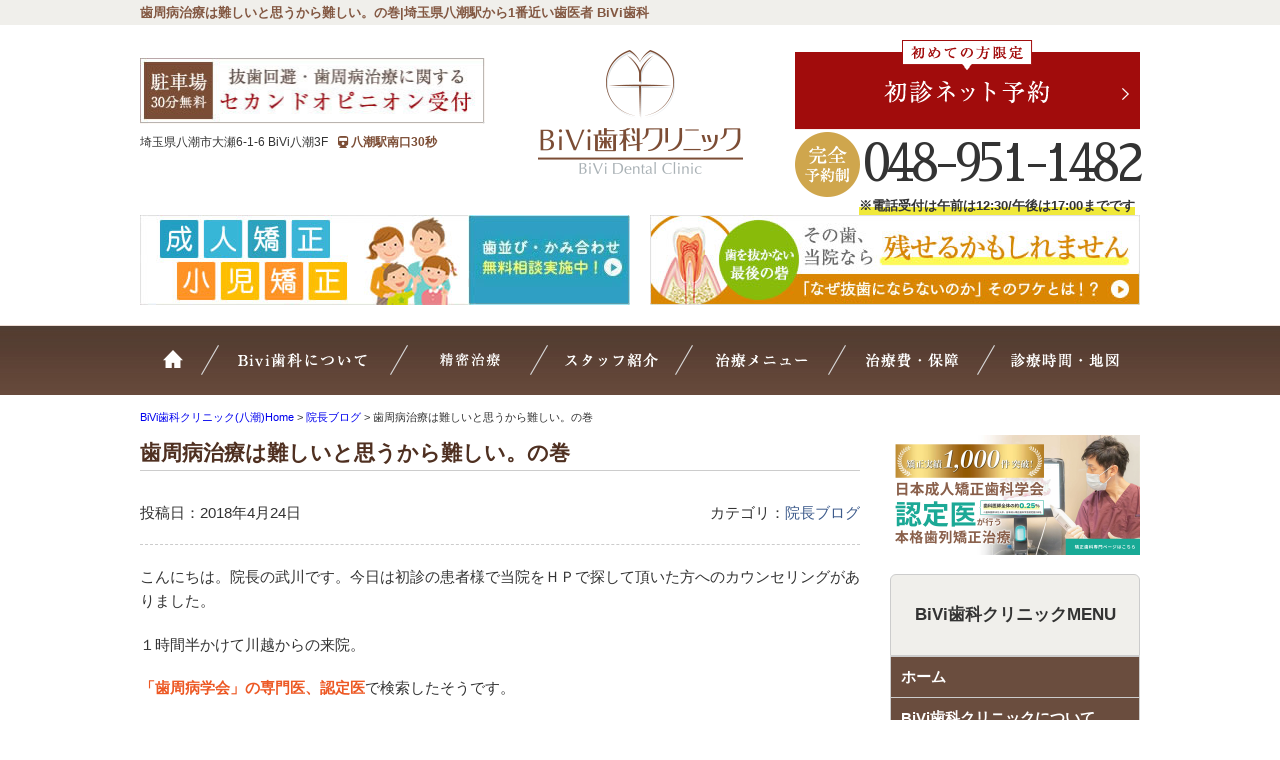

--- FILE ---
content_type: text/css
request_url: https://www.bivi-dent.com/wp-content/themes/bivi-pc/css/assets.css
body_size: 2800
content:
.content h1{font-size:31px;line-height:1.7;margin-bottom:30px;border-bottom:1px solid #ccc}.content h2{font-size:21px;line-height:60px;padding:0 50px 0 30px;margin:0 0 18px 0}.ft-list,.l01_box,.l02_box,.l03_box,.l04_box,.l01_box_b,.l01_box_b0,.l03_box_b,.l04_box_b,.case-box,.l02_box_b,.l02_box_b0,.l02_box_b1,.l02_box_b2,.menu-box,.menu-box .box,.post .blog_archive,.post .column_archive{-js-display:flex;display:-webkit-box;display:-ms-flexbox;display:flex;-ms-flex-wrap:wrap;flex-wrap:wrap;-webkit-box-pack:justify;-ms-flex-pack:justify;justify-content:space-between}body{background-color:#fff;color:#333;font-family:Hiragino Kaku Gothic Pro,ヒラギノ角ゴ Pro W3,メイリオ,Meiryo,Osaka,ＭＳ Ｐゴシック,Arial,sans-serif}.hd-line{height:25px;background-color:#f0efeb}.hd-line h1{line-height:25px;color:#835842}.ft-bg{background:#efede8}.ft-list li:before{color:#6d4e3f;content:" ";font-family:FontAwesome}.ft-list li li:before{content:" ";font-family:FontAwesome}.ft-list a{color:#6d4e3f}.ft-list a:hover{color:#e09826}p.copyright{background:#6d4e3f;color:#fff}p.pagenation a{background-color:#6a4d3e;color:#fff}p.pagenation span{background-color:#6f6f6f;color:#fff}.sidebar01 h2{background:#f0efeb;color:#333;border-color:#ccc}.sidebar01 ul.sidenav{border-color:#ccc}.sidebar01 ul.sidenav li{border-color:#ccc;background-color:#6a4d3e}.sidebar01 ul.sidenav li a{color:#fff}.sidebar01 ul.sidenav li:hover{background-color:#b8a195}.sidebar01 ul.sidenav li li a{color:#333}.sidebar01 ul.sidenav ul li{background-color:#fff}.sidebar01 ul.sidenav ul li a:before{color:#6a4d3e;content:" ";font-family:FontAwesome}.sidebar01 ul.sidenav ul li:hover a{color:#fff}.sidebar01 ul.sidenav ul li:hover a:before{color:#fff}nav.mega-global{background:url(../images/gnav/nav-bg.jpg) repeat-x 0 0;padding-top:20px}nav.mega-global ul{height:50px}nav.mega-global ul li{height:50px}nav.mega-global ul li div.mega-global{background:#fff;border-color:#efb950}nav.mega-global ul li:nth-child(1) div.mega-global{background-image:url(../images/gnav/nav/nav01.jpg)}nav.mega-global ul li:nth-child(2) div.mega-global{background-image:url(../images/gnav/nav/nav02.jpg)}nav.mega-global ul li:nth-child(3) div.mega-global{background-image:url(../images/gnav/nav/nav03.jpg)}nav.mega-global ul li:nth-child(4) div.mega-global{background-image:url(../images/gnav/nav/nav04.jpg)}nav.mega-global ul li:nth-child(5) div.mega-global{background-image:url(../images/gnav/nav/nav05.jpg)}nav.mega-global ul li:nth-child(6) div.mega-global{background-image:url(../images/gnav/nav/nav06.jpg)}nav.mega-global ul li a{height:50px}nav.mega-global ul ul.sub-menu li:before{color:#efb950;content:" ";font-family:FontAwesome}nav.mega-global ul ul.sub-menu li a{color:#333}nav.mega-global ul ul.sub-menu li a:hover{color:#ed5925}nav.mega-global li:first-child a{background:url(../images/gnav/gnav.png) no-repeat 0 0}nav.mega-global li:first-child a:hover{background:url(../images/gnav/gnav_hv.png) no-repeat 0 0}nav.mega-global li:nth-child(2) a{background:url(../images/gnav/gnav.png) no-repeat -90px 0}nav.mega-global li:nth-child(2) a:hover{background:url(../images/gnav/gnav_hv.png) no-repeat -90px 0}nav.mega-global li:nth-child(3) a{background:url(../images/gnav/gnav.png) no-repeat -290px 0}nav.mega-global li:nth-child(3) a:hover{background:url(../images/gnav/gnav_hv.png) no-repeat -290px 0}nav.mega-global li:nth-child(4) a{background:url(../images/gnav/gnav.png) no-repeat -423px 0}nav.mega-global li:nth-child(4) a:hover{background:url(../images/gnav/gnav_hv.png) no-repeat -423px 0}nav.mega-global li:nth-child(5) a{background:url(../images/gnav/gnav.png) no-repeat -568px 0}nav.mega-global li:nth-child(5) a:hover{background:url(../images/gnav/gnav_hv.png) no-repeat -568px 0}nav.mega-global li:nth-child(6) a{background:url(../images/gnav/gnav.png) no-repeat -708px 0}nav.mega-global li:nth-child(6) a:hover{background:url(../images/gnav/gnav_hv.png) no-repeat -708px 0}nav.mega-global li:last-child a{background:url(../images/gnav/gnav.png) no-repeat -844px 0}nav.mega-global li:last-child a:hover{background:url(../images/gnav/gnav_hv.png) no-repeat -844px 0}nav.mega-global li:hover{position:relative}nav.mega-global li:hover>div.mega-global{display:block}nav.mega-global li:first-child a{width:90px}nav.mega-global li:first-child a:hover{width:90px}nav.mega-global li:nth-child(2) a{width:200px}nav.mega-global li:nth-child(2) a:hover{width:200px}nav.mega-global li:nth-child(3) a{width:133px}nav.mega-global li:nth-child(3) a:hover{width:133px}nav.mega-global li:nth-child(4) a{width:145px}nav.mega-global li:nth-child(4) a:hover{width:145px}nav.mega-global li:nth-child(5) a{width:140px}nav.mega-global li:nth-child(5) a:hover{width:140px}nav.mega-global li:nth-child(6) a{width:136px}nav.mega-global li:nth-child(6) a:hover{width:136px}nav.mega-global li:last-child a{width:156px}nav.mega-global li:last-child a:hover{width:156px}hr{border-bottom-color:#fff;border-top-color:#fafafa}.content .img_s img{border-color:#CCC}.content .box img{border-color:#CCC}.content h1{background:url(../images/content/h1_bg.png) no-repeat;color:#4f3021}.content h2{background:url(../images/content/h2_bg.png) no-repeat;color:#4f3021}.content h3{border-bottom-color:#CCC;border-left-color:#6a4d3e}.content h4{border-bottom-color:#CCC;border-left-color:#6a4d3e}.content a{color:#3c5a8b}.content a:hover{color:#ed5925}.t_co0{color:#bf0116}.t_co1{color:#6888d3}.t_co2{color:#2a28ae}.t_co3{color:#0fa686}.t_co4{color:#fe84ee}.t_co5{color:#724587}.t_co6{color:#593814}.t_co7{color:#d1c010}.t_co8{color:#c2aa28}.t_co9{color:#ed5925}.t_b{background:-webkit-gradient(linear, left top, left bottom, color-stop(50%, transparent), color-stop(50%, #f0e93a)) repeat scroll 0 0;background:linear-gradient(transparent 50%, #f0e93a 50%) repeat scroll 0 0}strong{color:#ed5925}.cn_r .count{color:#333}.cn_r .count::before{color:#2d91aa}.cn_r_b .count{color:#fff}.cn_r_b .count::before{color:#2d91aa;background:#fff;border-color:#fff}.i_a:after{color:#2d91aa;content:" ";font-family:FontAwesome}.i_b:before{color:#2d91aa;content:" ";font-family:FontAwesome}.i_li li:before{color:#2d91aa;content:" ";font-family:FontAwesome}.icon1-b:before{content:" "}.icon2-b:before{content:" "}.icon3-b:before{content:" "}.icon4-b:before{content:" "}.icon5-b:before{content:" "}.icon6-b:before{content:" "}.icon7-b:before{content:" "}.icon8-b:before{content:" "}.icon9-b:before{content:" "}.icon1-a:after{content:" "}.icon2-a:after{content:" "}.icon3-a:after{content:" "}.icon4-a:after{content:" "}.icon5-a:after{content:" "}.icon6-a:after{content:" "}.icon7-a:after{content:" "}.icon8-a:after{content:" "}.icon9-a:after{content:" "}.icon1-li li:before{content:" "}.icon2-li li:before{content:" "}.icon3-li li:before{content:" "}.icon4-li li:before{content:" "}.icon5-li li:before{content:" "}.icon6-li li:before{content:" "}.icon7-li li:before{content:" "}.icon8-li li:before{content:" "}.icon9-li li:before{content:" "}.i_co0:before{color:#bf0116}.i_co1:before{color:#6888d3}.i_co2:before{color:#2a28ae}.i_co3:before{color:#0fa686}.i_co4:before{color:#fe84ee}.i_co5:before{color:#724587}.i_co6:before{color:#593814}.i_co7:before{color:#d1c010}.i_co8:before{color:#c2aa28}.i_co9:before{color:#ed5925}.i_co0:after{color:#bf0116}.i_co1:after{color:#6888d3}.i_co2:after{color:#2a28ae}.i_co3:after{color:#0fa686}.i_co4:after{color:#fe84ee}.i_co5:after{color:#724587}.i_co6:after{color:#593814}.i_co7:after{color:#d1c010}.i_co8:after{color:#c2aa28}.i_co9:after{color:#ed5925}.i_co0 li:before{color:#bf0116}.i_co1 li:before{color:#6888d3}.i_co2 li:before{color:#2a28ae}.i_co3 li:before{color:#0fa686}.i_co4 li:before{color:#fe84ee}.i_co5 li:before{color:#724587}.i_co6 li:before{color:#593814}.i_co7 li:before{color:#d1c010}.i_co8 li:before{color:#c2aa28}.i_co9 li:before{color:#ed5925}.l01_box h3{border-bottom-color:#CCC}.l02_box h3{border-color:#6a4d3e}.l03_box h3{border-color:#6a4d3e}.l04_box h3{border-color:#6a4d3e}.l01_box_b .box{background-color:#F4F6F9}.l01_box_b h3{border-bottom-color:#CCC}.l01_box_b0 .box{border-color:#CCC;background-color:#F4F6F9}.l01_box_b0 h3{border-color:#6a4d3e}.l03_box_b .box{border-color:#CCC;background-color:#F4F6F9}.l03_box_b h3{border-color:#6a4d3e}.l04_box_b .box{border-color:#CCC;background-color:#F4F6F9}.l04_box_b h3{border-color:#6a4d3e}.box_c0 .box{border-color:#bf0116 !important;background-color:#fffcfc !important}.box_c0 .box h3{color:#bf0116;border-color:#bf0116}.box_c0 .box h4{color:#bf0116;border-color:#bf0116}.box_c1 .box{border-color:#6888d3 !important;background-color:#f9fafd !important}.box_c1 .box h3{color:#6888d3;border-color:#6888d3}.box_c1 .box h4{color:#6888d3;border-color:#6888d3}.box_c2 .box{border-color:#2a28ae !important;background-color:#deddf7 !important}.box_c2 .box h3{color:#2a28ae;border-color:#2a28ae}.box_c2 .box h4{color:#2a28ae;border-color:#2a28ae}.box_c3 .box{border-color:#0fa686 !important;background-color:#f2fffc !important}.box_c3 .box h3{color:#0fa686;border-color:#0fa686}.box_c3 .box h4{color:#0fa686;border-color:#0fa686}.box_c4 .box{border-color:#fe84ee !important;background-color:#fefbfd !important}.box_c4 .box h3{color:#fe84ee;border-color:#fe84ee}.box_c4 .box h4{color:#fe84ee;border-color:#fe84ee}.box_c5 .box{border-color:#724587 !important;background-color:#f5f0f9 !important}.box_c5 .box h3{color:#724587;border-color:#724587}.box_c5 .box h4{color:#724587;border-color:#724587}.box_c6 .box{border-color:#593814 !important;background-color:#fff9f1 !important}.box_c6 .box h3{color:#593814;border-color:#593814}.box_c6 .box h4{color:#593814;border-color:#593814}.box_c7 .box{border-color:#d1c010 !important;background-color:#fefdf6 !important}.box_c7 .box h3{color:#d1c010;border-color:#d1c010}.box_c7 .box h4{color:#d1c010;border-color:#d1c010}.box_c8 .box{border-color:#c2aa28 !important;background-color:#f5f0d1 !important}.box_c8 .box h3{color:#c2aa28;border-color:#c2aa28}.box_c8 .box h4{color:#c2aa28;border-color:#c2aa28}.box_c9 .box{border-color:#ed5925 !important;background-color:#fef8f5 !important}.box_c9 .box h3{color:#ed5925;border-color:#ed5925}.box_c9 .box h4{color:#ed5925;border-color:#ed5925}.box_i1{background:url(../images/content/point01_1.png) no-repeat right 10px top 85px}.box_i1 h3{color:#ed5925}.box_i2{background:url(../images/content/point01_1.png) no-repeat right 10px top 100px}.box_i2 h3{color:#ed5925}.box_i3{background:url(../images/content/point01_1.png) no-repeat right 10px top 20px}.box_i3 h3{color:#ed5925}.p_box .box::before{background-color:#fff;color:#bf0116}.p_box .box{border-color:#bf0116}.l02_box_b .box,.l02_box_b0 .box{border-color:#CCC;background-color:#F4F6F9}.l02_box_b h3,.l02_box_b0 h3{border-color:#6a4d3e}.l02_box_b1 .box{background-color:#F4F6F9}.l02_box_b1 h3{background-color:#6a4d3e;color:#fff}.l02_box_b2 .box{background-color:#F4F6F9}.l02_box_b2 h3{background-color:#6a4d3e;color:#fff}.menu-box .box{border-color:#CCC}.menu-box .box:hover{background-color:#F4F6F9;border-color:#6a4d3e}.menu-box .box .box2 .menu-btn{background-color:#6a4d3e;color:#fff}.btn_1{background-color:#6a4d3e;border-color:#6a4d3e;color:#fff !important}.btn_1:hover{background-color:#fff;color:#6a4d3e !important}.btn_1:hover::before{background-color:#6a4d3e}.btn_1:hover::after{background-color:#6a4d3e}.btn_1::before{background-color:#6a4d3e}.btn_1::after{background-color:#6a4d3e}th{border-color:#CCC}td{border-color:#CCC}.table_ac th{background-color:#F4F6F9}.table_fee th{background-color:#CCC}.faq h3::before{color:#fff;background-color:#4f3021}.faq p{background-color:#F4F6F9}.faq p::before{color:#fff;background-color:#2d91aa}.blog-side{background-color:#F4F6F9;border-color:#CCC}.blog-side h2{color:#fff;background-color:#6a4d3e}ul.archive_box li{border-bottom-color:#6f6f6f !important}ul.archive_box li a{color:#3c5a8b}ul.archive_box li a:hover{color:#ed5925}ul.archive_box li.header{color:#ed5925}.post h2{color:#333;border-bottom-color:#6f6f6f;border-left-color:#6a4d3e}.post_inner{border-bottom-color:#CCC}dl.news-archive dt{border-bottom-color:#CCC}dl.news-archive dd{border-bottom-color:#CCC}.single_pn{background-color:#F4F6F9;border-color:#CCC}.contactform h1{border-bottom-color:#CCC;border-left-color:#6a4d3e}.contactform input{border-color:rgba(0,0,0,0.3)}.contactform select{border-color:rgba(0,0,0,0.3)}.contactform textarea{border-color:rgba(0,0,0,0.3)}.contactform .table01{border-color:#CCC}.contactform tr{border-bottom-color:#CCC !important}.contactform th{background-color:#F4F6F9}.contactform a{color:#3c5a8b}.contactform a:hover{color:#ed5925}.m-alert{background-color:#bf0116;color:#fff}input[type=submit]{background-color:#F4F6F9;border-color:#CCC}
